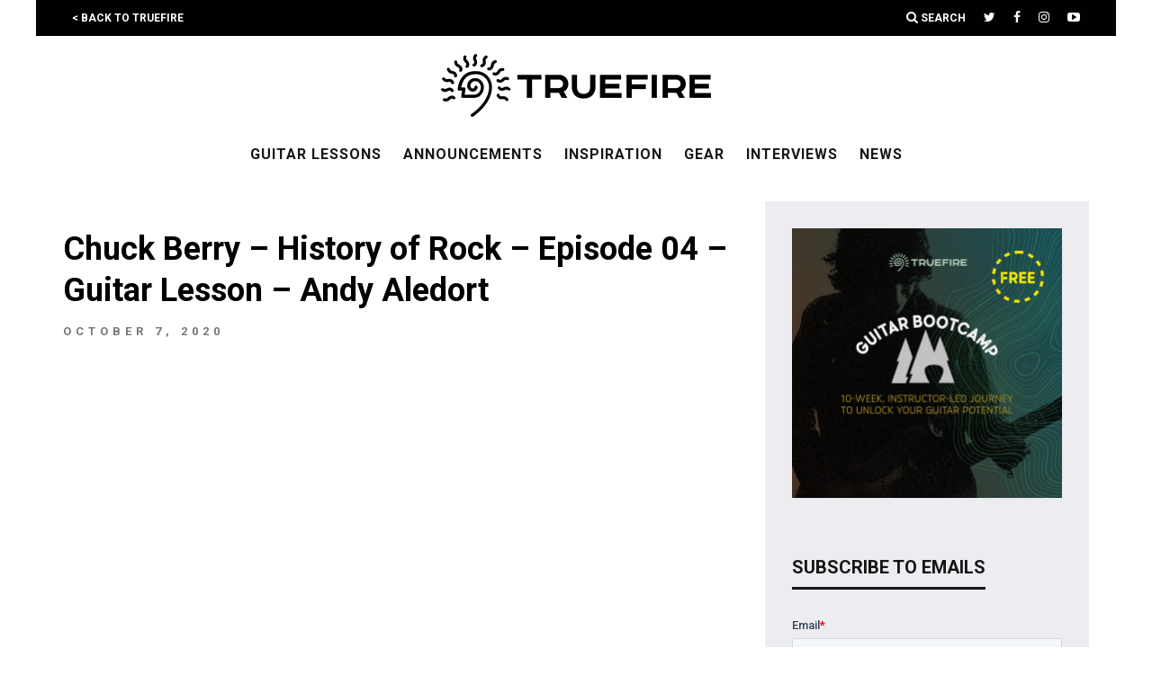

--- FILE ---
content_type: text/html; charset=UTF-8
request_url: https://blog.truefire.com/guitar-lessons/chuck-berry-history-of-rock-episode-04-guitar-lesson-andy-aledort/
body_size: 54048
content:
<!DOCTYPE html> <!--[if lt IE 7]><html lang="en-US" class="no-js lt-ie9 lt-ie8 lt-ie7"> <![endif]--> <!--[if (IE 7)&!(IEMobile)]><html lang="en-US" class="no-js lt-ie9 lt-ie8"><![endif]--> <!--[if (IE 8)&!(IEMobile)]><html lang="en-US" class="no-js lt-ie9"><![endif]--> <!--[if gt IE 8]><!--><html lang="en-US" class="no-js"><!--<![endif]--><head><meta charset="utf-8"> <!--[if IE]><meta http-equiv="X-UA-Compatible" content="IE=edge" /><![endif]--><meta name="viewport" content="width=device-width, initial-scale=1.0"/><link rel="pingback" href="https://blog.truefire.com/xmlrpc.php"><meta name='robots' content='index, follow, max-image-preview:large, max-snippet:-1, max-video-preview:-1' /><link media="all" href="https://blog.truefire.com/wp-content/cache/autoptimize/css/autoptimize_a8b34ef6e111c80e79b1c41631fd9265.css" rel="stylesheet"><title>Chuck Berry - History of Rock - Episode 04 - Guitar Lesson - Andy Aledort - TrueFire Blog - Guitar Lessons</title><meta name="description" content="On Episode 4 of History of Rock with Andy Aledort, we take a closer look at the &quot;Father of Rock &#039;n&#039; Roll,&quot; Chuck Berry. According to Rolling Stone" /><link rel="canonical" href="https://blog.truefire.com/guitar-lessons/chuck-berry-history-of-rock-episode-04-guitar-lesson-andy-aledort/" /><meta property="og:locale" content="en_US" /><meta property="og:type" content="article" /><meta property="og:title" content="Chuck Berry - History of Rock - Episode 04 - Guitar Lesson - Andy Aledort" /><meta property="og:description" content="Check out this guitar lesson at TrueFire!" /><meta property="og:url" content="https://blog.truefire.com/guitar-lessons/chuck-berry-history-of-rock-episode-04-guitar-lesson-andy-aledort/" /><meta property="og:site_name" content="TrueFire Blog - Guitar Lessons" /><meta property="article:publisher" content="https://www.facebook.com/TrueFire" /><meta property="article:published_time" content="2020-10-07T18:57:24+00:00" /><meta property="og:image" content="https://blog.truefire.com/wp-content/uploads/2020/10/CleanShot-2020-10-07-at-14.55.28@2x.png" /><meta property="og:image:width" content="1024" /><meta property="og:image:height" content="575" /><meta property="og:image:type" content="image/png" /><meta name="author" content="TrueFire" /><meta name="twitter:card" content="summary_large_image" /><meta name="twitter:creator" content="@TrueFireTV" /><meta name="twitter:site" content="@TrueFireTV" /><meta name="twitter:label1" content="Written by" /><meta name="twitter:data1" content="TrueFire" /> <script type="application/ld+json" class="yoast-schema-graph">{"@context":"https://schema.org","@graph":[{"@type":"Article","@id":"https://blog.truefire.com/guitar-lessons/chuck-berry-history-of-rock-episode-04-guitar-lesson-andy-aledort/#article","isPartOf":{"@id":"https://blog.truefire.com/guitar-lessons/chuck-berry-history-of-rock-episode-04-guitar-lesson-andy-aledort/"},"author":{"name":"TrueFire","@id":"https://blog.truefire.com/#/schema/person/967d307e83ba42f8f22dce4f102d7700"},"headline":"Chuck Berry &#8211; History of Rock &#8211; Episode 04 &#8211; Guitar Lesson &#8211; Andy Aledort","datePublished":"2020-10-07T18:57:24+00:00","dateModified":"2020-10-07T18:57:24+00:00","mainEntityOfPage":{"@id":"https://blog.truefire.com/guitar-lessons/chuck-berry-history-of-rock-episode-04-guitar-lesson-andy-aledort/"},"wordCount":81,"commentCount":0,"publisher":{"@id":"https://blog.truefire.com/#organization"},"image":{"@id":"https://blog.truefire.com/guitar-lessons/chuck-berry-history-of-rock-episode-04-guitar-lesson-andy-aledort/#primaryimage"},"thumbnailUrl":"https://blog.truefire.com/wp-content/uploads/2020/10/CleanShot-2020-10-07-at-14.55.28@2x.png","keywords":["Andy Aledort","andy aledort guitar","andy aledort guitar lessons","chuck berry","father of rock","guitar history","history of rock","history of rock n roll","maybelline","rock 'n' roll","rock and roll","rock history","rolling stone magazine","the history of rock","truefire"],"articleSection":["Guitar Lessons"],"inLanguage":"en-US","potentialAction":[{"@type":"CommentAction","name":"Comment","target":["https://blog.truefire.com/guitar-lessons/chuck-berry-history-of-rock-episode-04-guitar-lesson-andy-aledort/#respond"]}],"copyrightYear":"2020","copyrightHolder":{"@id":"https://blog.truefire.com/#organization"}},{"@type":"WebPage","@id":"https://blog.truefire.com/guitar-lessons/chuck-berry-history-of-rock-episode-04-guitar-lesson-andy-aledort/","url":"https://blog.truefire.com/guitar-lessons/chuck-berry-history-of-rock-episode-04-guitar-lesson-andy-aledort/","name":"Chuck Berry - History of Rock - Episode 04 - Guitar Lesson - Andy Aledort - TrueFire Blog - Guitar Lessons","isPartOf":{"@id":"https://blog.truefire.com/#website"},"primaryImageOfPage":{"@id":"https://blog.truefire.com/guitar-lessons/chuck-berry-history-of-rock-episode-04-guitar-lesson-andy-aledort/#primaryimage"},"image":{"@id":"https://blog.truefire.com/guitar-lessons/chuck-berry-history-of-rock-episode-04-guitar-lesson-andy-aledort/#primaryimage"},"thumbnailUrl":"https://blog.truefire.com/wp-content/uploads/2020/10/CleanShot-2020-10-07-at-14.55.28@2x.png","datePublished":"2020-10-07T18:57:24+00:00","dateModified":"2020-10-07T18:57:24+00:00","description":"On Episode 4 of History of Rock with Andy Aledort, we take a closer look at the \"Father of Rock 'n' Roll,\" Chuck Berry. According to Rolling Stone","breadcrumb":{"@id":"https://blog.truefire.com/guitar-lessons/chuck-berry-history-of-rock-episode-04-guitar-lesson-andy-aledort/#breadcrumb"},"inLanguage":"en-US","potentialAction":[{"@type":"ReadAction","target":["https://blog.truefire.com/guitar-lessons/chuck-berry-history-of-rock-episode-04-guitar-lesson-andy-aledort/"]}]},{"@type":"ImageObject","inLanguage":"en-US","@id":"https://blog.truefire.com/guitar-lessons/chuck-berry-history-of-rock-episode-04-guitar-lesson-andy-aledort/#primaryimage","url":"https://blog.truefire.com/wp-content/uploads/2020/10/CleanShot-2020-10-07-at-14.55.28@2x.png","contentUrl":"https://blog.truefire.com/wp-content/uploads/2020/10/CleanShot-2020-10-07-at-14.55.28@2x.png","width":3354,"height":1882,"caption":"History of Rock 4"},{"@type":"BreadcrumbList","@id":"https://blog.truefire.com/guitar-lessons/chuck-berry-history-of-rock-episode-04-guitar-lesson-andy-aledort/#breadcrumb","itemListElement":[{"@type":"ListItem","position":1,"name":"Home","item":"https://blog.truefire.com/"},{"@type":"ListItem","position":2,"name":"Chuck Berry &#8211; History of Rock &#8211; Episode 04 &#8211; Guitar Lesson &#8211; Andy Aledort"}]},{"@type":"WebSite","@id":"https://blog.truefire.com/#website","url":"https://blog.truefire.com/","name":"TrueFire Blog - Guitar Lessons","description":"Online guitar lessons plus insight and inspiration!","publisher":{"@id":"https://blog.truefire.com/#organization"},"potentialAction":[{"@type":"SearchAction","target":{"@type":"EntryPoint","urlTemplate":"https://blog.truefire.com/?s={search_term_string}"},"query-input":"required name=search_term_string"}],"inLanguage":"en-US"},{"@type":"Organization","@id":"https://blog.truefire.com/#organization","name":"TrueFire","url":"https://blog.truefire.com/","logo":{"@type":"ImageObject","inLanguage":"en-US","@id":"https://blog.truefire.com/#/schema/logo/image/","url":"https://blog.truefire.com/wp-content/uploads/2011/01/new-tf-logo-black-600-copy.png","contentUrl":"https://blog.truefire.com/wp-content/uploads/2011/01/new-tf-logo-black-600-copy.png","width":600,"height":139,"caption":"TrueFire"},"image":{"@id":"https://blog.truefire.com/#/schema/logo/image/"},"sameAs":["https://www.facebook.com/TrueFire","https://twitter.com/TrueFireTV","https://instagram.com/truefiretv/","https://www.linkedin.com/company/truefire","https://www.pinterest.com/truefire/","https://www.youtube.com/user/TrueFireTV"]},{"@type":"Person","@id":"https://blog.truefire.com/#/schema/person/967d307e83ba42f8f22dce4f102d7700","name":"TrueFire","image":{"@type":"ImageObject","inLanguage":"en-US","@id":"https://blog.truefire.com/#/schema/person/image/","url":"https://secure.gravatar.com/avatar/d457a482c4dff6f63b84161375b03ea0?s=96&d=mm&r=g","contentUrl":"https://secure.gravatar.com/avatar/d457a482c4dff6f63b84161375b03ea0?s=96&d=mm&r=g","caption":"TrueFire"},"url":"https://blog.truefire.com/author/nathan/"}]}</script> <link rel='dns-prefetch' href='//js.hs-scripts.com' /><link rel='dns-prefetch' href='//www.googletagmanager.com' /><link rel='dns-prefetch' href='//fonts.googleapis.com' /><link href='https://sp-ao.shortpixel.ai' rel='preconnect' /><link rel="alternate" type="application/rss+xml" title="TrueFire Blog - Guitar Lessons &raquo; Feed" href="https://blog.truefire.com/feed/" /><link rel="alternate" type="application/rss+xml" title="TrueFire Blog - Guitar Lessons &raquo; Comments Feed" href="https://blog.truefire.com/comments/feed/" /><link rel="alternate" type="application/rss+xml" title="TrueFire Blog - Guitar Lessons &raquo; Chuck Berry &#8211; History of Rock &#8211; Episode 04 &#8211; Guitar Lesson &#8211; Andy Aledort Comments Feed" href="https://blog.truefire.com/guitar-lessons/chuck-berry-history-of-rock-episode-04-guitar-lesson-andy-aledort/feed/" /> <script type="text/javascript">window._wpemojiSettings = {"baseUrl":"https:\/\/s.w.org\/images\/core\/emoji\/14.0.0\/72x72\/","ext":".png","svgUrl":"https:\/\/s.w.org\/images\/core\/emoji\/14.0.0\/svg\/","svgExt":".svg","source":{"concatemoji":"https:\/\/blog.truefire.com\/wp-includes\/js\/wp-emoji-release.min.js?ver=6.3.6"}};
/*! This file is auto-generated */
!function(i,n){var o,s,e;function c(e){try{var t={supportTests:e,timestamp:(new Date).valueOf()};sessionStorage.setItem(o,JSON.stringify(t))}catch(e){}}function p(e,t,n){e.clearRect(0,0,e.canvas.width,e.canvas.height),e.fillText(t,0,0);var t=new Uint32Array(e.getImageData(0,0,e.canvas.width,e.canvas.height).data),r=(e.clearRect(0,0,e.canvas.width,e.canvas.height),e.fillText(n,0,0),new Uint32Array(e.getImageData(0,0,e.canvas.width,e.canvas.height).data));return t.every(function(e,t){return e===r[t]})}function u(e,t,n){switch(t){case"flag":return n(e,"\ud83c\udff3\ufe0f\u200d\u26a7\ufe0f","\ud83c\udff3\ufe0f\u200b\u26a7\ufe0f")?!1:!n(e,"\ud83c\uddfa\ud83c\uddf3","\ud83c\uddfa\u200b\ud83c\uddf3")&&!n(e,"\ud83c\udff4\udb40\udc67\udb40\udc62\udb40\udc65\udb40\udc6e\udb40\udc67\udb40\udc7f","\ud83c\udff4\u200b\udb40\udc67\u200b\udb40\udc62\u200b\udb40\udc65\u200b\udb40\udc6e\u200b\udb40\udc67\u200b\udb40\udc7f");case"emoji":return!n(e,"\ud83e\udef1\ud83c\udffb\u200d\ud83e\udef2\ud83c\udfff","\ud83e\udef1\ud83c\udffb\u200b\ud83e\udef2\ud83c\udfff")}return!1}function f(e,t,n){var r="undefined"!=typeof WorkerGlobalScope&&self instanceof WorkerGlobalScope?new OffscreenCanvas(300,150):i.createElement("canvas"),a=r.getContext("2d",{willReadFrequently:!0}),o=(a.textBaseline="top",a.font="600 32px Arial",{});return e.forEach(function(e){o[e]=t(a,e,n)}),o}function t(e){var t=i.createElement("script");t.src=e,t.defer=!0,i.head.appendChild(t)}"undefined"!=typeof Promise&&(o="wpEmojiSettingsSupports",s=["flag","emoji"],n.supports={everything:!0,everythingExceptFlag:!0},e=new Promise(function(e){i.addEventListener("DOMContentLoaded",e,{once:!0})}),new Promise(function(t){var n=function(){try{var e=JSON.parse(sessionStorage.getItem(o));if("object"==typeof e&&"number"==typeof e.timestamp&&(new Date).valueOf()<e.timestamp+604800&&"object"==typeof e.supportTests)return e.supportTests}catch(e){}return null}();if(!n){if("undefined"!=typeof Worker&&"undefined"!=typeof OffscreenCanvas&&"undefined"!=typeof URL&&URL.createObjectURL&&"undefined"!=typeof Blob)try{var e="postMessage("+f.toString()+"("+[JSON.stringify(s),u.toString(),p.toString()].join(",")+"));",r=new Blob([e],{type:"text/javascript"}),a=new Worker(URL.createObjectURL(r),{name:"wpTestEmojiSupports"});return void(a.onmessage=function(e){c(n=e.data),a.terminate(),t(n)})}catch(e){}c(n=f(s,u,p))}t(n)}).then(function(e){for(var t in e)n.supports[t]=e[t],n.supports.everything=n.supports.everything&&n.supports[t],"flag"!==t&&(n.supports.everythingExceptFlag=n.supports.everythingExceptFlag&&n.supports[t]);n.supports.everythingExceptFlag=n.supports.everythingExceptFlag&&!n.supports.flag,n.DOMReady=!1,n.readyCallback=function(){n.DOMReady=!0}}).then(function(){return e}).then(function(){var e;n.supports.everything||(n.readyCallback(),(e=n.source||{}).concatemoji?t(e.concatemoji):e.wpemoji&&e.twemoji&&(t(e.twemoji),t(e.wpemoji)))}))}((window,document),window._wpemojiSettings);</script> <link crossorigin="anonymous" rel='stylesheet' id='cb-font-stylesheet-css' href='//fonts.googleapis.com/css?family=Roboto%3A400%2C700%7CRoboto%3A400%2C700%2C400italic&#038;ver=3.2.2' type='text/css' media='all' /> <!--[if lt IE 10]><link rel='stylesheet' id='cb-ie-only-css' href='https://blog.truefire.com/wp-content/themes/15zine/library/css/ie.css?ver=3.2.2' type='text/css' media='all' /> <![endif]--> <script type='text/javascript' src='https://blog.truefire.com/wp-includes/js/jquery/jquery.min.js?ver=3.7.0' id='jquery-core-js'></script> <script type='text/javascript' id='login-with-ajax-js-extra'>var LWA = {"ajaxurl":"https:\/\/blog.truefire.com\/wp-admin\/admin-ajax.php","off":""};</script>  <script type='text/javascript' src='https://www.googletagmanager.com/gtag/js?id=G-JV0HZLPH94' id='google_gtagjs-js' async></script> <script id="google_gtagjs-js-after" type="text/javascript">window.dataLayer = window.dataLayer || [];function gtag(){dataLayer.push(arguments);}
gtag('set', 'linker', {"domains":["blog.truefire.com"]} );
gtag("js", new Date());
gtag("set", "developer_id.dZTNiMT", true);
gtag("config", "G-JV0HZLPH94", {"optimize_id":"GTM-TDMKTF4"});</script> <link rel="https://api.w.org/" href="https://blog.truefire.com/wp-json/" /><link rel="alternate" type="application/json" href="https://blog.truefire.com/wp-json/wp/v2/posts/15005" /><link rel="EditURI" type="application/rsd+xml" title="RSD" href="https://blog.truefire.com/xmlrpc.php?rsd" /><meta name="generator" content="WordPress 6.3.6" /><link rel='shortlink' href='https://blog.truefire.com/?p=15005' /><link rel="alternate" type="application/json+oembed" href="https://blog.truefire.com/wp-json/oembed/1.0/embed?url=https%3A%2F%2Fblog.truefire.com%2Fguitar-lessons%2Fchuck-berry-history-of-rock-episode-04-guitar-lesson-andy-aledort%2F" /><link rel="alternate" type="text/xml+oembed" href="https://blog.truefire.com/wp-json/oembed/1.0/embed?url=https%3A%2F%2Fblog.truefire.com%2Fguitar-lessons%2Fchuck-berry-history-of-rock-episode-04-guitar-lesson-andy-aledort%2F&#038;format=xml" /><meta property="fb:pages" content="55110716596" /><meta property="ia:markup_url" content="https://blog.truefire.com/guitar-lessons/chuck-berry-history-of-rock-episode-04-guitar-lesson-andy-aledort/?ia_markup=1" /><meta name="generator" content="Site Kit by Google 1.109.0" />  <script class="hsq-set-content-id" data-content-id="blog-post">var _hsq = _hsq || [];
				_hsq.push(["setContentType", "blog-post"]);</script>  <script type="text/javascript">// Notice how this gets configured before we load Font Awesome
				window.FontAwesomeConfig = { autoReplaceSvg: false }</script> <script>document.addEventListener( "DOMContentLoaded", function() {
				var div, i,
					youtubePlayers = document.getElementsByClassName( "video-seo-youtube-player" );
				for ( i = 0; i < youtubePlayers.length; i++ ) {
					div = document.createElement( "div" );
					div.className = "video-seo-youtube-embed-loader";
					div.setAttribute( "data-id", youtubePlayers[ i ].dataset.id );
					div.setAttribute( "tabindex", "0" );
					div.setAttribute( "role", "button" );
					div.setAttribute( "aria-label", "Load YouTube video" );
					div.innerHTML = videoSEOGenerateYouTubeThumbnail( youtubePlayers[ i ].dataset.id );
					div.addEventListener( "click", videoSEOGenerateYouTubeIframe );
					div.addEventListener( "keydown", videoSEOYouTubeThumbnailHandleKeydown );
					div.addEventListener( "keyup", videoSEOYouTubeThumbnailHandleKeyup );
					youtubePlayers[ i ].appendChild( div );
				}
			} );

			function videoSEOGenerateYouTubeThumbnail( id ) {
				var thumbnail = '<picture class="video-seo-youtube-picture">\n' +
					'<source class="video-seo-source-to-maybe-replace" media="(min-width: 801px)" srcset="https://i.ytimg.com/vi/' + id + '/maxresdefault.jpg" >\n' +
					'<source class="video-seo-source-hq" media="(max-width: 800px)" srcset="https://i.ytimg.com/vi/' + id + '/hqdefault.jpg">\n' +
					'<img onload="videoSEOMaybeReplaceMaxResSourceWithHqSource( event );" src="https://i.ytimg.com/vi/' + id + '/hqdefault.jpg" width="480" height="360" loading="eager" alt="">\n' +
					'</picture>\n',
					play = '<div class="video-seo-youtube-player-play"></div>';
				return thumbnail.replace( "ID", id ) + play;
			}

			function videoSEOMaybeReplaceMaxResSourceWithHqSource( event ) {
				var sourceMaxRes,
					sourceHighQuality,
					loadedThumbnail = event.target,
					parent = loadedThumbnail.parentNode;

				if ( loadedThumbnail.naturalWidth < 150 ) {
					sourceMaxRes = parent.querySelector(".video-seo-source-to-maybe-replace");
					sourceHighQuality = parent.querySelector(".video-seo-source-hq");
					sourceMaxRes.srcset = sourceHighQuality.srcset;
					parent.className = "video-seo-youtube-picture video-seo-youtube-picture-replaced-srcset";
				}
			}

			function videoSEOYouTubeThumbnailHandleKeydown( event ) {
				if ( event.keyCode !== 13 && event.keyCode !== 32 ) {
					return;
				}

				if ( event.keyCode === 13 ) {
					videoSEOGenerateYouTubeIframe( event );
				}

				if ( event.keyCode === 32 ) {
					event.preventDefault();
				}
			}

			function videoSEOYouTubeThumbnailHandleKeyup( event ) {
				if ( event.keyCode !== 32 ) {
					return;
				}

				videoSEOGenerateYouTubeIframe( event );
			}

			function videoSEOGenerateYouTubeIframe( event ) {
				var el = ( event.type === "click" ) ? this : event.target,
					iframe = document.createElement( "iframe" );

				iframe.setAttribute( "src", "https://www.youtube.com/embed/" + el.dataset.id + "?autoplay=1&enablejsapi=1&origin=https%3A%2F%2Fblog.truefire.com" );
				iframe.setAttribute( "frameborder", "0" );
				iframe.setAttribute( "allowfullscreen", "1" );
				iframe.setAttribute( "allow", "accelerometer; autoplay; clipboard-write; encrypted-media; gyroscope; picture-in-picture" );
				el.parentNode.replaceChild( iframe, el );
			}</script> <script async src="https://www.googletagmanager.com/gtag/js?id=UA-517156-1"></script> <script>window.dataLayer = window.dataLayer || [];
  function gtag(){dataLayer.push(arguments);}
  gtag('js', new Date());

  gtag('config', 'UA-517156-1');</script><meta name="google-adsense-platform-account" content="ca-host-pub-2644536267352236"><meta name="google-adsense-platform-domain" content="sitekit.withgoogle.com"><link rel="amphtml" href="https://blog.truefire.com/guitar-lessons/chuck-berry-history-of-rock-episode-04-guitar-lesson-andy-aledort/amp/">  <script type="text/javascript">( function( w, d, s, l, i ) {
				w[l] = w[l] || [];
				w[l].push( {'gtm.start': new Date().getTime(), event: 'gtm.js'} );
				var f = d.getElementsByTagName( s )[0],
					j = d.createElement( s ), dl = l != 'dataLayer' ? '&l=' + l : '';
				j.async = true;
				j.src = 'https://www.googletagmanager.com/gtm.js?id=' + i + dl;
				f.parentNode.insertBefore( j, f );
			} )( window, document, 'script', 'dataLayer', 'GTM-WKLPZW9' );</script> <link rel="icon" href="https://sp-ao.shortpixel.ai/client/to_auto,q_glossy,ret_img,w_32,h_32/https://blog.truefire.com/wp-content/uploads/2020/01/favicon-96x96-1.png" sizes="32x32" /><link rel="icon" href="https://sp-ao.shortpixel.ai/client/to_auto,q_glossy,ret_img,w_192,h_192/https://blog.truefire.com/wp-content/uploads/2020/01/favicon-96x96-1.png" sizes="192x192" /><link rel="apple-touch-icon" href="https://sp-ao.shortpixel.ai/client/to_auto,q_glossy,ret_img,w_180,h_180/https://blog.truefire.com/wp-content/uploads/2020/01/favicon-96x96-1.png" /><meta name="msapplication-TileImage" content="https://blog.truefire.com/wp-content/uploads/2020/01/favicon-96x96-1.png" /></head><body class="post-template-default single single-post postid-15005 single-format-video symple-shortcodes  symple-shortcodes-responsive lasso-v318  cb-sticky-mm  cb-tm-dark cb-body-light cb-menu-light cb-mm-dark cb-footer-dark   cb-m-logo-off cb-m-sticky cb-sw-tm-box cb-sw-header-box cb-sw-menu-box cb-sw-footer-box cb-menu-al-center  cb-fis-b-standard cb-b-video  cb-fis-tl-st-below"><div id="cb-outer-container"><div id="cb-top-menu" class="clearfix cb-font-header  wrap"><div class="wrap clearfix cb-site-padding cb-top-menu-wrap"><div class="cb-left-side cb-mob"> <a href="#" id="cb-mob-open" class="cb-link"><i class="fa fa-bars"></i></a></div><ul class="cb-top-nav cb-left-side"><li id="menu-item-13498" class="menu-item menu-item-type-custom menu-item-object-custom menu-item-13498"><a href="https://truefire.com">< Back to TrueFire</a></li></ul><ul class="cb-top-nav cb-right-side"><li class="cb-icon-search cb-menu-icons-extra"><a href="#"  title="Search" id="cb-s-trigger-gen"><i class="fa fa-search"></i> <span class="cb-search-title">Search</span></a></li><li class="cb-menu-icons-extra cb-social-icons-extra"><a href="http://www.twitter.com/truefiretv"  target="_blank"><i class="fa fa-twitter" aria-hidden="true"></i></a></li><li class="cb-menu-icons-extra cb-social-icons-extra"><a href="http://www.facebook.com/truefire"  target="_blank"><i class="fa fa-facebook" aria-hidden="true"></i></a></li><li class="cb-menu-icons-extra cb-social-icons-extra"><a href="http://www.instagram.com/truefiretv"  target="_blank"><i class="fa fa-instagram" aria-hidden="true"></i></a></li><li class="cb-menu-icons-extra cb-social-icons-extra"><a href="http://www.youtube.com/truefiretv"  target="_blank"><i class="fa fa-youtube-play" aria-hidden="true"></i></a></li></ul></div></div><div id="cb-mob-menu" class="cb-mob-menu"><div class="cb-mob-close-wrap"> <a href="#" id="cb-mob-close" class="cb-link"><i class="fa cb-times"></i></a></div><div class="cb-mob-menu-wrap"><ul id="cb-mob-ul" class="cb-mobile-nav cb-top-nav cb-mob-ul-show"><li class="menu-item menu-item-type-taxonomy menu-item-object-category current-post-ancestor current-menu-parent current-post-parent menu-item-8134"><a href="https://blog.truefire.com/category/guitar-lessons/">Guitar Lessons</a></li><li class="menu-item menu-item-type-taxonomy menu-item-object-category menu-item-8138"><a href="https://blog.truefire.com/category/announcements/">Announcements</a></li><li class="menu-item menu-item-type-taxonomy menu-item-object-category menu-item-8135"><a href="https://blog.truefire.com/category/inspiration/">Inspiration</a></li><li class="menu-item menu-item-type-taxonomy menu-item-object-category menu-item-12001"><a href="https://blog.truefire.com/category/guitar-gear/">Gear</a></li><li class="menu-item menu-item-type-taxonomy menu-item-object-category menu-item-8139"><a href="https://blog.truefire.com/category/interviews/">Interviews</a></li><li class="menu-item menu-item-type-taxonomy menu-item-object-category menu-item-19949"><a href="https://blog.truefire.com/category/news/">News</a></li></ul></div></div><div id="cb-container" class="clearfix" ><header id="cb-header" class="cb-header  wrap"><div id="cb-logo-box" class="cb-logo-center wrap"><div id="logo"> <a href="https://blog.truefire.com"> <img decoding="async" src="https://sp-ao.shortpixel.ai/client/to_auto,q_glossy,ret_img/https://blog.truefire.com/wp-content/uploads/2011/01/tf-new-blog@2x.png" alt="TrueFire Guitar Blog" data-at2x="https://blog.truefire.com/wp-content/uploads/2011/01/tf-new-blog@3x.png"> </a></div></div></header><div id="cb-lwa" class="cb-lwa-modal cb-modal"><div class="cb-close-m cb-ta-right"><i class="fa cb-times"></i></div><div class="cb-lwa-modal-inner cb-modal-inner cb-light-loader cb-pre-load cb-font-header clearfix"><div class="lwa lwa-default clearfix"><form class="lwa-form cb-form cb-form-active clearfix" action="https://blog.truefire.com/wp-login.php?template=default" method="post"><div class="cb-form-body"> <input class="cb-form-input cb-form-input-username" type="text" name="log" placeholder="Username"> <input class="cb-form-input" type="password" name="pwd" placeholder="Password"> <span class="lwa-status cb-ta-center"></span><div class="cb-submit cb-ta-center"> <input type="submit" name="wp-submit" class="lwa_wp-submit cb-submit-form" value="Log In" tabindex="100" /> <input type="hidden" name="lwa_profile_link" value="1" /> <input type="hidden" name="login-with-ajax" value="login" /></div><div class="cb-remember-me cb-extra cb-ta-center"><label>Remember Me</label><input name="rememberme" type="checkbox" class="lwa-rememberme" value="forever" /></div><div class="cb-lost-password cb-extra cb-ta-center"> <a class="lwa-links-remember cb-title-trigger cb-trigger-pass" href="https://blog.truefire.com/wp-login.php?action=lostpassword&#038;template=default" title="Lost your password?">Lost your password?</a></div></div></form><form class="lwa-remember cb-form clearfix" action="https://blog.truefire.com/wp-login.php?action=lostpassword&#038;template=default" method="post"><div class="cb-form-body"> <input type="text" name="user_login" class="lwa-user-remember cb-form-input" placeholder="Enter username or email"> <span class="lwa-status cb-ta-center"></span><div class="cb-submit cb-ta-center"> <input type="submit" value="Get New Password" class="lwa-button-remember cb-submit-form" /> <input type="hidden" name="login-with-ajax" value="remember" /></div></div></form></div></div></div><div id="cb-menu-search" class="cb-s-modal cb-modal"><div class="cb-close-m cb-ta-right"><i class="fa cb-times"></i></div><div class="cb-s-modal-inner cb-pre-load cb-light-loader cb-modal-inner cb-font-header cb-mega-three cb-mega-posts clearfix"><form method="get" class="cb-search" action="https://blog.truefire.com/"> <input type="text" class="cb-search-field cb-font-header" placeholder="Search.." value="" name="s" title="" autocomplete="off"> <button class="cb-search-submit" type="submit" value=""><i class="fa fa-search"></i></button></form><div id="cb-s-results"></div></div></div><div id="cb-media-trigger-15005" class="cb-post-format-embed"><div class="cb-close-m cb-ta-right"><i class="fa cb-times"></i></div><div class="cb-embed-wrap clearfix"><span id="cb-yt-player-15005">zgrMgtKYDzU</span></div></div><nav id="cb-nav-bar" class="clearfix  wrap"><div class="cb-nav-bar-wrap cb-site-padding clearfix cb-font-header  wrap"><ul class="cb-main-nav wrap clearfix"><li id="menu-item-8134" class="menu-item menu-item-type-taxonomy menu-item-object-category current-post-ancestor current-menu-parent current-post-parent menu-item-8134"><a href="https://blog.truefire.com/category/guitar-lessons/">Guitar Lessons</a></li><li id="menu-item-8138" class="menu-item menu-item-type-taxonomy menu-item-object-category menu-item-8138"><a href="https://blog.truefire.com/category/announcements/">Announcements</a></li><li id="menu-item-8135" class="menu-item menu-item-type-taxonomy menu-item-object-category menu-item-8135"><a href="https://blog.truefire.com/category/inspiration/">Inspiration</a></li><li id="menu-item-12001" class="menu-item menu-item-type-taxonomy menu-item-object-category menu-item-12001"><a href="https://blog.truefire.com/category/guitar-gear/">Gear</a></li><li id="menu-item-8139" class="menu-item menu-item-type-taxonomy menu-item-object-category menu-item-8139"><a href="https://blog.truefire.com/category/interviews/">Interviews</a></li><li id="menu-item-19949" class="menu-item menu-item-type-taxonomy menu-item-object-category menu-item-19949"><a href="https://blog.truefire.com/category/news/">News</a></li></ul></div></nav><div id="cb-content" class="wrap clearfix"><div class="cb-entire-post cb-first-alp clearfix"><div class="cb-post-wrap cb-wrap-pad wrap clearfix cb-sidebar-right"><meta itemprop="datePublished" content="2020-10-07T14:57:24-04:00"><meta itemprop="dateModified" content="2020-10-07T14:57:24-04:00"><meta itemscope itemprop="mainEntityOfPage" itemtype="https://schema.org/WebPage" itemid="https://blog.truefire.com/guitar-lessons/chuck-berry-history-of-rock-episode-04-guitar-lesson-andy-aledort/"> <span class="cb-hide" itemscope itemprop="publisher" itemtype="https://schema.org/Organization"><meta itemprop="name" content="TrueFire Blog &#8211; Guitar Lessons"><meta itemprop="url" content="https://blog.truefire.com/wp-content/uploads/2011/01/tf-new-blog@2x.png"> <span class="cb-hide" itemscope itemprop="logo" itemtype="https://schema.org/ImageObject"><meta itemprop="url" content="https://blog.truefire.com/wp-content/uploads/2011/01/tf-new-blog@2x.png"> </span> </span> <span class="cb-hide" itemprop="author" itemscope itemtype="https://schema.org/Person"><meta itemprop="name" content="TrueFire"></span><meta itemprop="headline" content="Chuck Berry &#8211; History of Rock &#8211; Episode 04 &#8211; Guitar Lesson &#8211; Andy Aledort"> <span class="cb-hide" itemscope itemtype="http://schema.org/ImageObject" itemprop="image" ><meta itemprop="url" content="https://blog.truefire.com/wp-content/uploads/2020/10/CleanShot-2020-10-07-at-14.55.28@2x.png"><meta itemprop="width" content="3354"><meta itemprop="height" content="1882"> </span><div class="cb-main clearfix"><article id="post-15005" class="clearfix post-15005 post type-post status-publish format-video has-post-thumbnail category-guitar-lessons tag-andy-aledort tag-andy-aledort-guitar tag-andy-aledort-guitar-lessons tag-chuck-berry tag-father-of-rock tag-guitar-history tag-history-of-rock tag-history-of-rock-n-roll tag-maybelline tag-rock-n-roll tag-rock-and-roll tag-rock-history tag-rolling-stone-magazine tag-the-history-of-rock tag-truefire post_format-post-format-video"><div id="cb-featured-image" class="cb-fis cb-fis-block-video"><div class="cb-entry-header hentry cb-meta clearfix"><h1 class="entry-title cb-entry-title entry-title cb-title">Chuck Berry &#8211; History of Rock &#8211; Episode 04 &#8211; Guitar Lesson &#8211; Andy Aledort</h1><div class="cb-byline"><span class="cb-date"><time class=" updated" datetime="2020-10-07">October 7, 2020</time></span></div><div class="cb-post-meta"></div></div><div class="cb-video-frame-wrap"><iframe width="560" height="315" src="https://www.youtube.com/embed/zgrMgtKYDzU" frameborder="0" allow="accelerometer; autoplay; clipboard-write; encrypted-media; gyroscope; picture-in-picture" allowfullscreen></iframe></div></div><section class="cb-entry-content clearfix" itemprop="articleBody"> <span class="cb-itemprop" itemprop="reviewBody"><p>On Episode 4 of History of Rock with Andy Aledort, we take a closer look at the &#8220;Father of Rock &#8216;n&#8217; Roll,&#8221; Chuck Berry. According to Rolling Stone Magazine, Rock &#8216;n&#8217; Roll as a genre started with Chuck&#8217;s original rock hit, &#8220;Maybelline,&#8221; which sold 1 million copies in its debut year of 1955.</p><p><strong>Rocktoberfest Giveaway:</strong> <a href="https://rocktoberfest2020.com" data-lasso-id="6786">https://rocktoberfest2020.com</a><br /> <strong>Rocktoberfest Sales:</strong> <a href="https://truefire.com/rocktoberfest" data-lasso-id="6787">https://truefire.com/rocktoberfest</a><br /> <strong>Andy Aledort:</strong> <a href="https://truefire.com/e40" data-lasso-id="6788">https://truefire.com/e40</a></p></span></section><div class="fb-like" data-href="https://blog.truefire.com/guitar-lessons/chuck-berry-history-of-rock-episode-04-guitar-lesson-andy-aledort/" data-width="" data-layout="button_count" data-action="like" data-size="large" data-show-faces="false" data-share="true"></div><div style="margin-top:5px;"><a href="https://twitter.com/share?ref_src=twsrc%5Etfw" class="twitter-share-button" data-size="large" data-url="https://blog.truefire.com/guitar-lessons/chuck-berry-history-of-rock-episode-04-guitar-lesson-andy-aledort/" data-via="TrueFireTV" data-hashtags="guitar" data-related="TrueFireTV" data-show-count="false">Tweet</a><script async src="https://platform.twitter.com/widgets.js" charset="utf-8"></script></div><footer class="cb-article-footer"><p class="cb-tags cb-post-footer-block"> <a href="https://blog.truefire.com/tag/andy-aledort/" rel="tag">Andy Aledort</a><a href="https://blog.truefire.com/tag/andy-aledort-guitar/" rel="tag">andy aledort guitar</a><a href="https://blog.truefire.com/tag/andy-aledort-guitar-lessons/" rel="tag">andy aledort guitar lessons</a><a href="https://blog.truefire.com/tag/chuck-berry/" rel="tag">chuck berry</a><a href="https://blog.truefire.com/tag/father-of-rock/" rel="tag">father of rock</a><a href="https://blog.truefire.com/tag/guitar-history/" rel="tag">guitar history</a><a href="https://blog.truefire.com/tag/history-of-rock/" rel="tag">history of rock</a><a href="https://blog.truefire.com/tag/history-of-rock-n-roll/" rel="tag">history of rock n roll</a><a href="https://blog.truefire.com/tag/maybelline/" rel="tag">maybelline</a><a href="https://blog.truefire.com/tag/rock-n-roll/" rel="tag">rock 'n' roll</a><a href="https://blog.truefire.com/tag/rock-and-roll/" rel="tag">rock and roll</a><a href="https://blog.truefire.com/tag/rock-history/" rel="tag">rock history</a><a href="https://blog.truefire.com/tag/rolling-stone-magazine/" rel="tag">rolling stone magazine</a><a href="https://blog.truefire.com/tag/the-history-of-rock/" rel="tag">the history of rock</a><a href="https://blog.truefire.com/tag/truefire/" rel="tag">truefire</a></p><div id="cb-next-previous-posts" class="cb-next-previous cb-post-block-bg cb-post-footer-block cb-font-header clearfix"><div class="cb-previous-post cb-meta cb-next-previous-block"><div class="cb-arrow"><i class="fa fa-angle-left"></i></div><span class="cb-read-previous-title cb-read-title"><a href="https://blog.truefire.com/guitar-lessons/bo-diddley-history-of-rock-episode-03-guitar-lesson-andy-aledort/">Previous Article</a></span><a href="https://blog.truefire.com/guitar-lessons/bo-diddley-history-of-rock-episode-03-guitar-lesson-andy-aledort/" class="cb-previous-title cb-title">Bo Diddley &#8211; History of Rock &#8211; Episode 03 &#8211; Guitar Lesson &#8211; Andy Aledort</a></div><div class="cb-next-post cb-meta cb-next-previous-block"><div class="cb-arrow"><i class="fa fa-angle-right"></i></div><span class="cb-read-next-title cb-read-title"><a href="https://blog.truefire.com/guitar-lessons/5-free-steve-vai-guitar-lessons/">Next Article</a></span><a href="https://blog.truefire.com/guitar-lessons/5-free-steve-vai-guitar-lessons/" class="cb-next-title cb-title">5 Free Steve Vai Guitar Lessons</a></div></div></footer></article></div><aside class="cb-sidebar clearfix"><div id="text-16" class="cb-sidebar-widget widget_text"><div class="textwidget"><div align="center"><a href="https://learn.truefire.com/bootcamp?utm_source=blog&amp;utm_medium=sidebar"><noscript><img decoding="async" src="https://172251.fs1.hubspotusercontent-na1.net/hubfs/172251/social-suggested-images/NewYearsTenWeekBootcamp_square_1200.jpg" alt="Free Downloads - Guitar Lessons" width="100%" /></noscript><img class="lazyload" decoding="async" src='data:image/svg+xml,%3Csvg%20xmlns=%22http://www.w3.org/2000/svg%22%20viewBox=%220%200%20210%20140%22%3E%3C/svg%3E' data-src="https://172251.fs1.hubspotusercontent-na1.net/hubfs/172251/social-suggested-images/NewYearsTenWeekBootcamp_square_1200.jpg" alt="Free Downloads - Guitar Lessons" width="100%" /></a></div><p></p></div></div><div id="text-17" class="cb-sidebar-widget widget_text"><h3 class="cb-sidebar-widget-title cb-widget-title">Subscribe to Emails</h3><div class="textwidget"><script charset="utf-8" type="text/javascript" src="https://js.hsforms.net/forms/v2.js"></script> <script>hbspt.forms.create({
    region: "na1",
    portalId: "172251",
    formId: "46b1527b-cb5e-43d5-90ac-897413646e0e"
  });</script></div></div><div id="cb-social-media-widget-3" class="cb-sidebar-widget cb-widget-social-media clearfix"><h3 class="cb-sidebar-widget-title cb-widget-title">Connect</h3><div class="cb-social-media-icons cb-colors"><a href="https://instagram.com/truefiretv" target="_blank" class="cb-instagram cb-icon-1"></a><a href="https://facebook.com/truefire" target="_blank" class="cb-facebook cb-icon-2"></a><a href="https://twitter.com/truefiretv" target="_blank" class="cb-twitter cb-icon-3"></a><a href="https://youtube.com/truefiretv" target="_blank" class="cb-youtube cb-icon-4"></a></div></div><div id="cb-recent-posts-2" class="cb-sidebar-widget cb-widget-latest-articles"><h3 class="cb-sidebar-widget-title cb-widget-title">Latest Posts</h3><div class="cb-module-block cb-small-margin"><article class="cb-looper cb-article clearfix cb-article-big  cb-meta-style-2"><div class="cb-mask cb-img-fw" > <a href="https://blog.truefire.com/guitar-lessons/why-your-licks-sound-stale-the-power-of-transposing/"><noscript><img width="360" height="203" src="https://sp-ao.shortpixel.ai/client/to_auto,q_glossy,ret_img,w_360,h_203/https://blog.truefire.com/wp-content/uploads/2026/01/ef.png" class="attachment-cb-360-240 size-cb-360-240 wp-post-image" alt="man playing guitar" decoding="async" /></noscript><img width="360" height="203" src='data:image/svg+xml,%3Csvg%20xmlns=%22http://www.w3.org/2000/svg%22%20viewBox=%220%200%20360%20203%22%3E%3C/svg%3E' data-src="https://sp-ao.shortpixel.ai/client/to_auto,q_glossy,ret_img,w_360,h_203/https://blog.truefire.com/wp-content/uploads/2026/01/ef.png" class="lazyload attachment-cb-360-240 size-cb-360-240 wp-post-image" alt="man playing guitar" decoding="async" /></a></div><div class="cb-meta cb-article-meta"><h4 class="cb-post-title"><a href="https://blog.truefire.com/guitar-lessons/why-your-licks-sound-stale-the-power-of-transposing/">Why Your Licks Sound Stale: The Power of Transposing</a></h4><div class="cb-byline cb-byline-short cb-byline-date"><span class="cb-date"><time class="entry-date updated" datetime="2026-01-26">January 26, 2026</time></span></div></div> <a href="https://blog.truefire.com/guitar-lessons/why-your-licks-sound-stale-the-power-of-transposing/" class="cb-link"></a></article><article class="cb-looper cb-article clearfix cb-article-big  cb-meta-style-2"><div class="cb-mask cb-img-fw" > <a href="https://blog.truefire.com/guitar-lessons/horizontal-playing-fretboard-navigation/"><noscript><img width="360" height="201" src="https://sp-ao.shortpixel.ai/client/to_auto,q_glossy,ret_img,w_360,h_201/https://blog.truefire.com/wp-content/uploads/2026/01/unnamed-3.jpg" class="attachment-cb-360-240 size-cb-360-240 wp-post-image" alt="" decoding="async" /></noscript><img width="360" height="201" src='data:image/svg+xml,%3Csvg%20xmlns=%22http://www.w3.org/2000/svg%22%20viewBox=%220%200%20360%20201%22%3E%3C/svg%3E' data-src="https://sp-ao.shortpixel.ai/client/to_auto,q_glossy,ret_img,w_360,h_201/https://blog.truefire.com/wp-content/uploads/2026/01/unnamed-3.jpg" class="lazyload attachment-cb-360-240 size-cb-360-240 wp-post-image" alt="" decoding="async" /></a></div><div class="cb-meta cb-article-meta"><h4 class="cb-post-title"><a href="https://blog.truefire.com/guitar-lessons/horizontal-playing-fretboard-navigation/">Stop Thinking Vertically: A Guide to Horizontal Playing &#038; Guitar Fretboard Navigation</a></h4><div class="cb-byline cb-byline-short cb-byline-date"><span class="cb-date"><time class="entry-date updated" datetime="2026-01-26">January 26, 2026</time></span></div></div> <a href="https://blog.truefire.com/guitar-lessons/horizontal-playing-fretboard-navigation/" class="cb-link"></a></article><article class="cb-looper cb-article clearfix cb-article-big  cb-meta-style-2"><div class="cb-mask cb-img-fw" > <a href="https://blog.truefire.com/news/eruption-of-tone-a-birthday-tribute-to-eddie-van-halen/"><noscript><img width="360" height="203" src="https://sp-ao.shortpixel.ai/client/to_auto,q_glossy,ret_img,w_360,h_203/https://blog.truefire.com/wp-content/uploads/2026/01/evh-birthday.jpg" class="attachment-cb-360-240 size-cb-360-240 wp-post-image" alt="EVH Birthday" decoding="async" /></noscript><img width="360" height="203" src='data:image/svg+xml,%3Csvg%20xmlns=%22http://www.w3.org/2000/svg%22%20viewBox=%220%200%20360%20203%22%3E%3C/svg%3E' data-src="https://sp-ao.shortpixel.ai/client/to_auto,q_glossy,ret_img,w_360,h_203/https://blog.truefire.com/wp-content/uploads/2026/01/evh-birthday.jpg" class="lazyload attachment-cb-360-240 size-cb-360-240 wp-post-image" alt="EVH Birthday" decoding="async" /></a></div><div class="cb-meta cb-article-meta"><h4 class="cb-post-title"><a href="https://blog.truefire.com/news/eruption-of-tone-a-birthday-tribute-to-eddie-van-halen/">Eruption of Tone: A Birthday Tribute to Eddie Van Halen</a></h4><div class="cb-byline cb-byline-short cb-byline-date"><span class="cb-date"><time class="entry-date updated" datetime="2026-01-26">January 26, 2026</time></span></div></div> <a href="https://blog.truefire.com/news/eruption-of-tone-a-birthday-tribute-to-eddie-van-halen/" class="cb-link"></a></article><article class="cb-looper cb-article clearfix cb-article-big  cb-meta-style-2"><div class="cb-mask cb-img-fw" > <a href="https://blog.truefire.com/guitar-lessons/daily-guitar-practice-routine/"><noscript><img width="360" height="240" src="https://sp-ao.shortpixel.ai/client/to_auto,q_glossy,ret_img,w_360,h_240/https://blog.truefire.com/wp-content/uploads/2026/01/viktor-solomonik-CTsHRnMCToQ-unsplash.jpg" class="attachment-cb-360-240 size-cb-360-240 wp-post-image" alt="" decoding="async" /></noscript><img width="360" height="240" src='data:image/svg+xml,%3Csvg%20xmlns=%22http://www.w3.org/2000/svg%22%20viewBox=%220%200%20360%20240%22%3E%3C/svg%3E' data-src="https://sp-ao.shortpixel.ai/client/to_auto,q_glossy,ret_img,w_360,h_240/https://blog.truefire.com/wp-content/uploads/2026/01/viktor-solomonik-CTsHRnMCToQ-unsplash.jpg" class="lazyload attachment-cb-360-240 size-cb-360-240 wp-post-image" alt="" decoding="async" /></a></div><div class="cb-meta cb-article-meta"><h4 class="cb-post-title"><a href="https://blog.truefire.com/guitar-lessons/daily-guitar-practice-routine/">Daily Guitar Practice Routine: The Simple Schedule That Builds Real Skill</a></h4><div class="cb-byline cb-byline-short cb-byline-date"><span class="cb-date"><time class="entry-date updated" datetime="2026-01-23">January 23, 2026</time></span></div></div> <a href="https://blog.truefire.com/guitar-lessons/daily-guitar-practice-routine/" class="cb-link"></a></article><article class="cb-looper cb-article clearfix cb-article-big  cb-meta-style-2"><div class="cb-mask cb-img-fw" > <a href="https://blog.truefire.com/guitar-lessons/how-to-break-out-of-guitar-plateau/"><noscript><img width="360" height="240" src="https://sp-ao.shortpixel.ai/client/to_auto,q_glossy,ret_img,w_360,h_240/https://blog.truefire.com/wp-content/uploads/2026/01/jacek-dylag-hUHzaiAHuUc-unsplash.jpg" class="attachment-cb-360-240 size-cb-360-240 wp-post-image" alt="How to Break Out of a Guitar Plateau" decoding="async" /></noscript><img width="360" height="240" src='data:image/svg+xml,%3Csvg%20xmlns=%22http://www.w3.org/2000/svg%22%20viewBox=%220%200%20360%20240%22%3E%3C/svg%3E' data-src="https://sp-ao.shortpixel.ai/client/to_auto,q_glossy,ret_img,w_360,h_240/https://blog.truefire.com/wp-content/uploads/2026/01/jacek-dylag-hUHzaiAHuUc-unsplash.jpg" class="lazyload attachment-cb-360-240 size-cb-360-240 wp-post-image" alt="How to Break Out of a Guitar Plateau" decoding="async" /></a></div><div class="cb-meta cb-article-meta"><h4 class="cb-post-title"><a href="https://blog.truefire.com/guitar-lessons/how-to-break-out-of-guitar-plateau/">How to Break Out of a Guitar Plateau</a></h4><div class="cb-byline cb-byline-short cb-byline-date"><span class="cb-date"><time class="entry-date updated" datetime="2026-01-23">January 23, 2026</time></span></div></div> <a href="https://blog.truefire.com/guitar-lessons/how-to-break-out-of-guitar-plateau/" class="cb-link"></a></article></div></div></aside></div></div></div></div><footer id="cb-footer" class="wrap" ><div id="cb-widgets" class="cb-footer-x cb-footer-f wrap clearfix cb-site-padding"><div class="cb-one cb-column clearfix"><div id="cb-social-media-widget-2" class="cb-footer-widget clearfix cb-widget-social-media clearfix"><h3 class="cb-footer-widget-title cb-widget-title">Connect</h3><div class="cb-social-media-icons cb-colors"><a href="https://instagram.com/truefiretv" target="_blank" class="cb-instagram cb-icon-1"></a><a href="https://facebook.com/truefire" target="_blank" class="cb-facebook cb-icon-2"></a><a href="https://twitter.com/truefiretv" target="_blank" class="cb-twitter cb-icon-3"></a><a href="https://youtube.com/truefiretv" target="_blank" class="cb-youtube cb-icon-4"></a></div></div></div><div class="cb-two cb-column clearfix"><div id="cb-recent-posts-3" class="cb-footer-widget clearfix cb-widget-latest-articles"><h3 class="cb-footer-widget-title cb-widget-title">Hot Posts</h3><div class="cb-module-block cb-small-margin"><article class="cb-looper cb-article clearfix cb-article-small  cb-separated"><div class="cb-mask cb-img-fw" > <a href="https://blog.truefire.com/guitar-lessons/why-your-licks-sound-stale-the-power-of-transposing/"><noscript><img width="100" height="56" src="https://sp-ao.shortpixel.ai/client/to_auto,q_glossy,ret_img,w_100,h_56/https://blog.truefire.com/wp-content/uploads/2026/01/ef.png" class="attachment-cb-100-65 size-cb-100-65 wp-post-image" alt="man playing guitar" decoding="async" /></noscript><img width="100" height="56" src='data:image/svg+xml,%3Csvg%20xmlns=%22http://www.w3.org/2000/svg%22%20viewBox=%220%200%20100%2056%22%3E%3C/svg%3E' data-src="https://sp-ao.shortpixel.ai/client/to_auto,q_glossy,ret_img,w_100,h_56/https://blog.truefire.com/wp-content/uploads/2026/01/ef.png" class="lazyload attachment-cb-100-65 size-cb-100-65 wp-post-image" alt="man playing guitar" decoding="async" /></a></div><div class="cb-meta cb-article-meta"><h4 class="cb-post-title"><a href="https://blog.truefire.com/guitar-lessons/why-your-licks-sound-stale-the-power-of-transposing/">Why Your Licks Sound Stale: The Power of Transposing</a></h4><div class="cb-byline cb-byline-short cb-byline-date"><span class="cb-date"><time class="entry-date updated" datetime="2026-01-26">January 26, 2026</time></span></div></div></article><article class="cb-looper cb-article clearfix cb-article-small  cb-separated"><div class="cb-mask cb-img-fw" > <a href="https://blog.truefire.com/guitar-lessons/horizontal-playing-fretboard-navigation/"><noscript><img width="100" height="56" src="https://sp-ao.shortpixel.ai/client/to_auto,q_glossy,ret_img,w_100,h_56/https://blog.truefire.com/wp-content/uploads/2026/01/unnamed-3.jpg" class="attachment-cb-100-65 size-cb-100-65 wp-post-image" alt="" decoding="async" /></noscript><img width="100" height="56" src='data:image/svg+xml,%3Csvg%20xmlns=%22http://www.w3.org/2000/svg%22%20viewBox=%220%200%20100%2056%22%3E%3C/svg%3E' data-src="https://sp-ao.shortpixel.ai/client/to_auto,q_glossy,ret_img,w_100,h_56/https://blog.truefire.com/wp-content/uploads/2026/01/unnamed-3.jpg" class="lazyload attachment-cb-100-65 size-cb-100-65 wp-post-image" alt="" decoding="async" /></a></div><div class="cb-meta cb-article-meta"><h4 class="cb-post-title"><a href="https://blog.truefire.com/guitar-lessons/horizontal-playing-fretboard-navigation/">Stop Thinking Vertically: A Guide to Horizontal Playing &#038; Guitar Fretboard Navigation</a></h4><div class="cb-byline cb-byline-short cb-byline-date"><span class="cb-date"><time class="entry-date updated" datetime="2026-01-26">January 26, 2026</time></span></div></div></article><article class="cb-looper cb-article clearfix cb-article-small  cb-separated"><div class="cb-mask cb-img-fw" > <a href="https://blog.truefire.com/news/eruption-of-tone-a-birthday-tribute-to-eddie-van-halen/"><noscript><img width="100" height="56" src="https://sp-ao.shortpixel.ai/client/to_auto,q_glossy,ret_img,w_100,h_56/https://blog.truefire.com/wp-content/uploads/2026/01/evh-birthday.jpg" class="attachment-cb-100-65 size-cb-100-65 wp-post-image" alt="EVH Birthday" decoding="async" /></noscript><img width="100" height="56" src='data:image/svg+xml,%3Csvg%20xmlns=%22http://www.w3.org/2000/svg%22%20viewBox=%220%200%20100%2056%22%3E%3C/svg%3E' data-src="https://sp-ao.shortpixel.ai/client/to_auto,q_glossy,ret_img,w_100,h_56/https://blog.truefire.com/wp-content/uploads/2026/01/evh-birthday.jpg" class="lazyload attachment-cb-100-65 size-cb-100-65 wp-post-image" alt="EVH Birthday" decoding="async" /></a></div><div class="cb-meta cb-article-meta"><h4 class="cb-post-title"><a href="https://blog.truefire.com/news/eruption-of-tone-a-birthday-tribute-to-eddie-van-halen/">Eruption of Tone: A Birthday Tribute to Eddie Van Halen</a></h4><div class="cb-byline cb-byline-short cb-byline-date"><span class="cb-date"><time class="entry-date updated" datetime="2026-01-26">January 26, 2026</time></span></div></div></article></div></div></div></div><div class="cb-footer-lower cb-font-header clearfix"><div class="wrap clearfix"><div id="cb-footer-logo"> <a href="https://blog.truefire.com"> <noscript><img decoding="async" src="https://sp-ao.shortpixel.ai/client/to_auto,q_glossy,ret_img/https://blog.truefire.com/wp-content/uploads/2011/01/tf-new-white-300.png" alt=" logo"  data-at2x="https://blog.truefire.com/wp-content/uploads/2011/01/tf-new-white-300.png"></noscript><img decoding="async" class="lazyload" src='data:image/svg+xml,%3Csvg%20xmlns=%22http://www.w3.org/2000/svg%22%20viewBox=%220%200%20210%20140%22%3E%3C/svg%3E' data-src="https://sp-ao.shortpixel.ai/client/to_auto,q_glossy,ret_img/https://blog.truefire.com/wp-content/uploads/2011/01/tf-new-white-300.png" alt=" logo"  data-at2x="https://blog.truefire.com/wp-content/uploads/2011/01/tf-new-white-300.png"> </a></div><div class="cb-footer-links clearfix"><ul id="menu-main-2" class="nav cb-footer-nav clearfix"><li class="menu-item menu-item-type-taxonomy menu-item-object-category current-post-ancestor current-menu-parent current-post-parent menu-item-8134"><a href="https://blog.truefire.com/category/guitar-lessons/">Guitar Lessons</a></li><li class="menu-item menu-item-type-taxonomy menu-item-object-category menu-item-8138"><a href="https://blog.truefire.com/category/announcements/">Announcements</a></li><li class="menu-item menu-item-type-taxonomy menu-item-object-category menu-item-8135"><a href="https://blog.truefire.com/category/inspiration/">Inspiration</a></li><li class="menu-item menu-item-type-taxonomy menu-item-object-category menu-item-12001"><a href="https://blog.truefire.com/category/guitar-gear/">Gear</a></li><li class="menu-item menu-item-type-taxonomy menu-item-object-category menu-item-8139"><a href="https://blog.truefire.com/category/interviews/">Interviews</a></li><li class="menu-item menu-item-type-taxonomy menu-item-object-category menu-item-19949"><a href="https://blog.truefire.com/category/news/">News</a></li></ul></div><div class="cb-copyright">&copy; Copyright TrueFire, LLC. All rights reserved.</div><div class="cb-to-top"><a href="#" id="cb-to-top"><i class="fa fa-angle-up cb-circle"></i></a></div></div></div></footer></div> <span id="cb-overlay"></span> <input type="hidden" id="_zinenonce" name="_zinenonce" value="8382d8a596" /><input type="hidden" name="_wp_http_referer" value="/guitar-lessons/chuck-berry-history-of-rock-episode-04-guitar-lesson-andy-aledort/" />  <script type="text/javascript" src="https://www.googletagmanager.com/gtag/js?id=261270358" defer></script> <script type="text/javascript" defer>window.dataLayer = window.dataLayer || [];
				function gtag(){dataLayer.push(arguments);}
				gtag('js', new Date());

				// ? multiple tracking ids
									gtag('config', '261270358', {
						'send_page_view': Boolean(1),
						'anonymize_ip': Boolean(1)
					});</script>  <script type="text/javascript" src="https://js.getlasso.co/lasso-performance.min.js?ver=318" defer></script> <script type="text/javascript" defer>document.addEventListener("DOMContentLoaded", function() {
					LassoEvents.init({
						'lssid': 'e78232cdebe6bf9c0ecd391e26ae0147',
						'lsid': 'ls-k5iutmresss33b2qo100l8iqpr',
						'pid': '15005',
						'ipa': '1',
						'performance': '1',
					});
				});</script> <noscript><style>.lazyload{display:none;}</style></noscript><script data-noptimize="1">window.lazySizesConfig=window.lazySizesConfig||{};window.lazySizesConfig.loadMode=1;</script><script async data-noptimize="1" src='https://blog.truefire.com/wp-content/plugins/autoptimize/classes/external/js/lazysizes.min.js?ao_version=3.1.13'></script>  <noscript> <iframe src="https://www.googletagmanager.com/ns.html?id=GTM-WKLPZW9" height="0" width="0" style="display:none;visibility:hidden"></iframe> </noscript>  <script type='text/javascript' id='contact-form-7-js-extra'>var wpcf7 = {"api":{"root":"https:\/\/blog.truefire.com\/wp-json\/","namespace":"contact-form-7\/v1"},"cached":"1"};</script> <script type='text/javascript' id='leadin-script-loader-js-js-extra'>var leadin_wordpress = {"userRole":"visitor","pageType":"post","leadinPluginVersion":"11.3.16"};</script> <script type='text/javascript' src='https://js.hs-scripts.com/172251.js?integration=WordPress&#038;businessUnitId=306231&#038;ver=11.3.16' async defer id='hs-script-loader'></script> <script type='text/javascript' id='cb-js-ext-js-extra'>var cbExt = {"cbLb":"on"};</script> <script type='text/javascript' id='cb-js-js-extra'>var cbScripts = {"cbUrl":"https:\/\/blog.truefire.com\/wp-admin\/admin-ajax.php","cbPostID":"15005","cbFsClass":"cb-embed-fs","cbSlider":["600",true,"7000",true],"cbALlNonce":"e44697cd89","cbPlURL":"https:\/\/blog.truefire.com\/wp-content\/plugins","cbShortName":null};</script> <script defer src="https://blog.truefire.com/wp-content/cache/autoptimize/js/autoptimize_6c5c29f62b0b8e4efbe6bac6fc972da8.js"></script></body></html> 

<!-- Page supported by LiteSpeed Cache 7.4 on 2026-01-27 18:01:04 -->